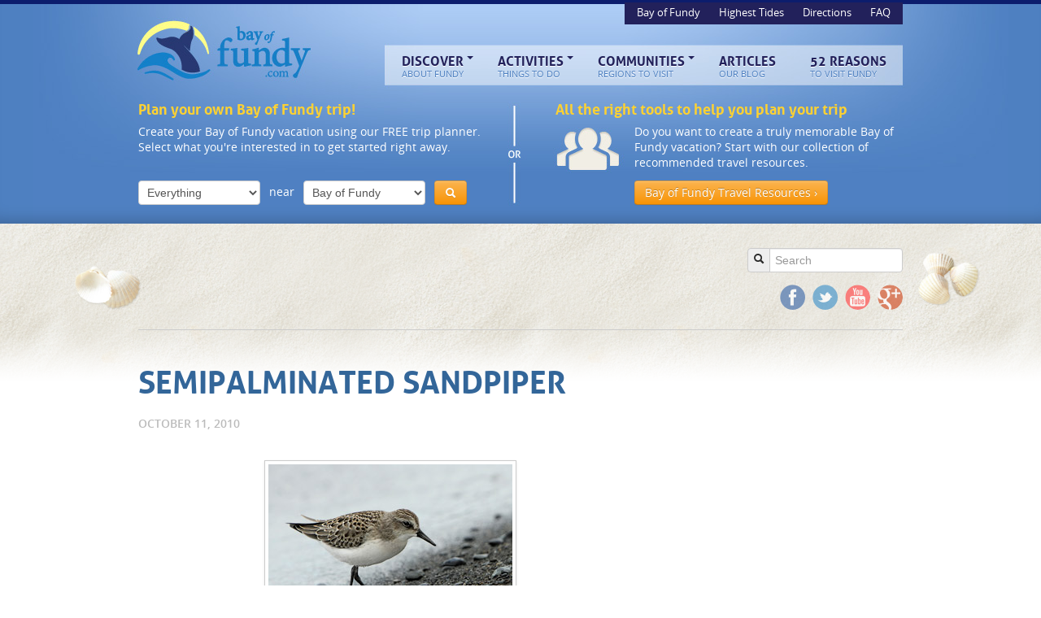

--- FILE ---
content_type: text/html; charset=UTF-8
request_url: https://www.bayoffundy.com/articles/bay-of-fundy-beats-new-england-fall-foliage/sand-piper/
body_size: 9676
content:
<!DOCTYPE html>
<!--[if lt IE 7]>      <html class="no-js lt-ie9 lt-ie8 lt-ie7" lang="en"> <![endif]-->
<!--[if IE 7]>         <html class="no-js lt-ie9 lt-ie8" lang="en"> <![endif]-->
<!--[if IE 8]>         <html class="no-js lt-ie9" lang="en"> <![endif]-->
<!--[if gt IE 8]><!--> <html class="no-js" lang="en"> <!--<![endif]-->
<head>
  <meta charset="utf-8">
  <title>Semipalminated Sandpiper - Bay of Fundy</title>
  <meta name="viewport" content="width=980">
	
	<meta property="og:title" content="Semipalminated Sandpiper" />
	<meta property="og:type" content="website" />
	<meta property="og:url" content="/articles/bay-of-fundy-beats-new-england-fall-foliage/sand-piper/" />
	<meta property="og:locale" content="en_us" />
	<meta property="og:site_name" content="Bay of Fundy"/>
	<meta property="fb:admins" content="504806291" />
	
  <meta name='robots' content='index, follow, max-image-preview:large, max-snippet:-1, max-video-preview:-1' />

	<!-- This site is optimized with the Yoast SEO plugin v20.2 - https://yoast.com/wordpress/plugins/seo/ -->
	<link rel="canonical" href="https://www.bayoffundy.com/articles/bay-of-fundy-beats-new-england-fall-foliage/sand-piper/" />
	<meta property="og:locale" content="en_US" />
	<meta property="og:type" content="article" />
	<meta property="og:title" content="Semipalminated Sandpiper - Bay of Fundy" />
	<meta property="og:description" content="Semipalminated Sandpiper" />
	<meta property="og:url" content="https://www.bayoffundy.com/articles/bay-of-fundy-beats-new-england-fall-foliage/sand-piper/" />
	<meta property="og:site_name" content="Bay of Fundy" />
	<script type="application/ld+json" class="yoast-schema-graph">{"@context":"https://schema.org","@graph":[{"@type":"WebPage","@id":"https://www.bayoffundy.com/articles/bay-of-fundy-beats-new-england-fall-foliage/sand-piper/","url":"https://www.bayoffundy.com/articles/bay-of-fundy-beats-new-england-fall-foliage/sand-piper/","name":"Semipalminated Sandpiper - Bay of Fundy","isPartOf":{"@id":"https://www.bayoffundy.com/#website"},"primaryImageOfPage":{"@id":"https://www.bayoffundy.com/articles/bay-of-fundy-beats-new-england-fall-foliage/sand-piper/#primaryimage"},"image":{"@id":"https://www.bayoffundy.com/articles/bay-of-fundy-beats-new-england-fall-foliage/sand-piper/#primaryimage"},"thumbnailUrl":"https://www.bayoffundy.com/assets/Sand-Piper.jpg","datePublished":"2010-10-11T12:19:09+00:00","dateModified":"2010-10-11T12:19:09+00:00","breadcrumb":{"@id":"https://www.bayoffundy.com/articles/bay-of-fundy-beats-new-england-fall-foliage/sand-piper/#breadcrumb"},"inLanguage":"en-US","potentialAction":[{"@type":"ReadAction","target":["https://www.bayoffundy.com/articles/bay-of-fundy-beats-new-england-fall-foliage/sand-piper/"]}]},{"@type":"ImageObject","inLanguage":"en-US","@id":"https://www.bayoffundy.com/articles/bay-of-fundy-beats-new-england-fall-foliage/sand-piper/#primaryimage","url":"https://www.bayoffundy.com/assets/Sand-Piper.jpg","contentUrl":"https://www.bayoffundy.com/assets/Sand-Piper.jpg","width":"300","height":"200","caption":"Semipalminated Sandpiper"},{"@type":"BreadcrumbList","@id":"https://www.bayoffundy.com/articles/bay-of-fundy-beats-new-england-fall-foliage/sand-piper/#breadcrumb","itemListElement":[{"@type":"ListItem","position":1,"name":"Home","item":"https://www.bayoffundy.com/"},{"@type":"ListItem","position":2,"name":"5 Reasons Why the Bay of Fundy Beats the New England Fall Foliage","item":"https://www.bayoffundy.com/articles/bay-of-fundy-beats-new-england-fall-foliage/"},{"@type":"ListItem","position":3,"name":"Semipalminated Sandpiper"}]},{"@type":"WebSite","@id":"https://www.bayoffundy.com/#website","url":"https://www.bayoffundy.com/","name":"Bay of Fundy","description":"","potentialAction":[{"@type":"SearchAction","target":{"@type":"EntryPoint","urlTemplate":"https://www.bayoffundy.com/?s={search_term_string}"},"query-input":"required name=search_term_string"}],"inLanguage":"en-US"}]}</script>
	<!-- / Yoast SEO plugin. -->


<link rel='dns-prefetch' href='//ajax.googleapis.com' />
<script type="text/javascript">
window._wpemojiSettings = {"baseUrl":"https:\/\/s.w.org\/images\/core\/emoji\/14.0.0\/72x72\/","ext":".png","svgUrl":"https:\/\/s.w.org\/images\/core\/emoji\/14.0.0\/svg\/","svgExt":".svg","source":{"concatemoji":"\/wp-includes\/js\/wp-emoji-release.min.js?ver=6.1.3"}};
/*! This file is auto-generated */
!function(e,a,t){var n,r,o,i=a.createElement("canvas"),p=i.getContext&&i.getContext("2d");function s(e,t){var a=String.fromCharCode,e=(p.clearRect(0,0,i.width,i.height),p.fillText(a.apply(this,e),0,0),i.toDataURL());return p.clearRect(0,0,i.width,i.height),p.fillText(a.apply(this,t),0,0),e===i.toDataURL()}function c(e){var t=a.createElement("script");t.src=e,t.defer=t.type="text/javascript",a.getElementsByTagName("head")[0].appendChild(t)}for(o=Array("flag","emoji"),t.supports={everything:!0,everythingExceptFlag:!0},r=0;r<o.length;r++)t.supports[o[r]]=function(e){if(p&&p.fillText)switch(p.textBaseline="top",p.font="600 32px Arial",e){case"flag":return s([127987,65039,8205,9895,65039],[127987,65039,8203,9895,65039])?!1:!s([55356,56826,55356,56819],[55356,56826,8203,55356,56819])&&!s([55356,57332,56128,56423,56128,56418,56128,56421,56128,56430,56128,56423,56128,56447],[55356,57332,8203,56128,56423,8203,56128,56418,8203,56128,56421,8203,56128,56430,8203,56128,56423,8203,56128,56447]);case"emoji":return!s([129777,127995,8205,129778,127999],[129777,127995,8203,129778,127999])}return!1}(o[r]),t.supports.everything=t.supports.everything&&t.supports[o[r]],"flag"!==o[r]&&(t.supports.everythingExceptFlag=t.supports.everythingExceptFlag&&t.supports[o[r]]);t.supports.everythingExceptFlag=t.supports.everythingExceptFlag&&!t.supports.flag,t.DOMReady=!1,t.readyCallback=function(){t.DOMReady=!0},t.supports.everything||(n=function(){t.readyCallback()},a.addEventListener?(a.addEventListener("DOMContentLoaded",n,!1),e.addEventListener("load",n,!1)):(e.attachEvent("onload",n),a.attachEvent("onreadystatechange",function(){"complete"===a.readyState&&t.readyCallback()})),(e=t.source||{}).concatemoji?c(e.concatemoji):e.wpemoji&&e.twemoji&&(c(e.twemoji),c(e.wpemoji)))}(window,document,window._wpemojiSettings);
</script>
<style type="text/css">
img.wp-smiley,
img.emoji {
	display: inline !important;
	border: none !important;
	box-shadow: none !important;
	height: 1em !important;
	width: 1em !important;
	margin: 0 0.07em !important;
	vertical-align: -0.1em !important;
	background: none !important;
	padding: 0 !important;
}
</style>
	<link rel="stylesheet" href="/wp-includes/css/dist/block-library/style.min.css?ver=6.1.3">
<link rel="stylesheet" href="/wp-includes/css/classic-themes.min.css?ver=1">
<style id='global-styles-inline-css' type='text/css'>
body{--wp--preset--color--black: #000000;--wp--preset--color--cyan-bluish-gray: #abb8c3;--wp--preset--color--white: #ffffff;--wp--preset--color--pale-pink: #f78da7;--wp--preset--color--vivid-red: #cf2e2e;--wp--preset--color--luminous-vivid-orange: #ff6900;--wp--preset--color--luminous-vivid-amber: #fcb900;--wp--preset--color--light-green-cyan: #7bdcb5;--wp--preset--color--vivid-green-cyan: #00d084;--wp--preset--color--pale-cyan-blue: #8ed1fc;--wp--preset--color--vivid-cyan-blue: #0693e3;--wp--preset--color--vivid-purple: #9b51e0;--wp--preset--gradient--vivid-cyan-blue-to-vivid-purple: linear-gradient(135deg,rgba(6,147,227,1) 0%,rgb(155,81,224) 100%);--wp--preset--gradient--light-green-cyan-to-vivid-green-cyan: linear-gradient(135deg,rgb(122,220,180) 0%,rgb(0,208,130) 100%);--wp--preset--gradient--luminous-vivid-amber-to-luminous-vivid-orange: linear-gradient(135deg,rgba(252,185,0,1) 0%,rgba(255,105,0,1) 100%);--wp--preset--gradient--luminous-vivid-orange-to-vivid-red: linear-gradient(135deg,rgba(255,105,0,1) 0%,rgb(207,46,46) 100%);--wp--preset--gradient--very-light-gray-to-cyan-bluish-gray: linear-gradient(135deg,rgb(238,238,238) 0%,rgb(169,184,195) 100%);--wp--preset--gradient--cool-to-warm-spectrum: linear-gradient(135deg,rgb(74,234,220) 0%,rgb(151,120,209) 20%,rgb(207,42,186) 40%,rgb(238,44,130) 60%,rgb(251,105,98) 80%,rgb(254,248,76) 100%);--wp--preset--gradient--blush-light-purple: linear-gradient(135deg,rgb(255,206,236) 0%,rgb(152,150,240) 100%);--wp--preset--gradient--blush-bordeaux: linear-gradient(135deg,rgb(254,205,165) 0%,rgb(254,45,45) 50%,rgb(107,0,62) 100%);--wp--preset--gradient--luminous-dusk: linear-gradient(135deg,rgb(255,203,112) 0%,rgb(199,81,192) 50%,rgb(65,88,208) 100%);--wp--preset--gradient--pale-ocean: linear-gradient(135deg,rgb(255,245,203) 0%,rgb(182,227,212) 50%,rgb(51,167,181) 100%);--wp--preset--gradient--electric-grass: linear-gradient(135deg,rgb(202,248,128) 0%,rgb(113,206,126) 100%);--wp--preset--gradient--midnight: linear-gradient(135deg,rgb(2,3,129) 0%,rgb(40,116,252) 100%);--wp--preset--duotone--dark-grayscale: url('#wp-duotone-dark-grayscale');--wp--preset--duotone--grayscale: url('#wp-duotone-grayscale');--wp--preset--duotone--purple-yellow: url('#wp-duotone-purple-yellow');--wp--preset--duotone--blue-red: url('#wp-duotone-blue-red');--wp--preset--duotone--midnight: url('#wp-duotone-midnight');--wp--preset--duotone--magenta-yellow: url('#wp-duotone-magenta-yellow');--wp--preset--duotone--purple-green: url('#wp-duotone-purple-green');--wp--preset--duotone--blue-orange: url('#wp-duotone-blue-orange');--wp--preset--font-size--small: 13px;--wp--preset--font-size--medium: 20px;--wp--preset--font-size--large: 36px;--wp--preset--font-size--x-large: 42px;--wp--preset--spacing--20: 0.44rem;--wp--preset--spacing--30: 0.67rem;--wp--preset--spacing--40: 1rem;--wp--preset--spacing--50: 1.5rem;--wp--preset--spacing--60: 2.25rem;--wp--preset--spacing--70: 3.38rem;--wp--preset--spacing--80: 5.06rem;}:where(.is-layout-flex){gap: 0.5em;}body .is-layout-flow > .alignleft{float: left;margin-inline-start: 0;margin-inline-end: 2em;}body .is-layout-flow > .alignright{float: right;margin-inline-start: 2em;margin-inline-end: 0;}body .is-layout-flow > .aligncenter{margin-left: auto !important;margin-right: auto !important;}body .is-layout-constrained > .alignleft{float: left;margin-inline-start: 0;margin-inline-end: 2em;}body .is-layout-constrained > .alignright{float: right;margin-inline-start: 2em;margin-inline-end: 0;}body .is-layout-constrained > .aligncenter{margin-left: auto !important;margin-right: auto !important;}body .is-layout-constrained > :where(:not(.alignleft):not(.alignright):not(.alignfull)){max-width: var(--wp--style--global--content-size);margin-left: auto !important;margin-right: auto !important;}body .is-layout-constrained > .alignwide{max-width: var(--wp--style--global--wide-size);}body .is-layout-flex{display: flex;}body .is-layout-flex{flex-wrap: wrap;align-items: center;}body .is-layout-flex > *{margin: 0;}:where(.wp-block-columns.is-layout-flex){gap: 2em;}.has-black-color{color: var(--wp--preset--color--black) !important;}.has-cyan-bluish-gray-color{color: var(--wp--preset--color--cyan-bluish-gray) !important;}.has-white-color{color: var(--wp--preset--color--white) !important;}.has-pale-pink-color{color: var(--wp--preset--color--pale-pink) !important;}.has-vivid-red-color{color: var(--wp--preset--color--vivid-red) !important;}.has-luminous-vivid-orange-color{color: var(--wp--preset--color--luminous-vivid-orange) !important;}.has-luminous-vivid-amber-color{color: var(--wp--preset--color--luminous-vivid-amber) !important;}.has-light-green-cyan-color{color: var(--wp--preset--color--light-green-cyan) !important;}.has-vivid-green-cyan-color{color: var(--wp--preset--color--vivid-green-cyan) !important;}.has-pale-cyan-blue-color{color: var(--wp--preset--color--pale-cyan-blue) !important;}.has-vivid-cyan-blue-color{color: var(--wp--preset--color--vivid-cyan-blue) !important;}.has-vivid-purple-color{color: var(--wp--preset--color--vivid-purple) !important;}.has-black-background-color{background-color: var(--wp--preset--color--black) !important;}.has-cyan-bluish-gray-background-color{background-color: var(--wp--preset--color--cyan-bluish-gray) !important;}.has-white-background-color{background-color: var(--wp--preset--color--white) !important;}.has-pale-pink-background-color{background-color: var(--wp--preset--color--pale-pink) !important;}.has-vivid-red-background-color{background-color: var(--wp--preset--color--vivid-red) !important;}.has-luminous-vivid-orange-background-color{background-color: var(--wp--preset--color--luminous-vivid-orange) !important;}.has-luminous-vivid-amber-background-color{background-color: var(--wp--preset--color--luminous-vivid-amber) !important;}.has-light-green-cyan-background-color{background-color: var(--wp--preset--color--light-green-cyan) !important;}.has-vivid-green-cyan-background-color{background-color: var(--wp--preset--color--vivid-green-cyan) !important;}.has-pale-cyan-blue-background-color{background-color: var(--wp--preset--color--pale-cyan-blue) !important;}.has-vivid-cyan-blue-background-color{background-color: var(--wp--preset--color--vivid-cyan-blue) !important;}.has-vivid-purple-background-color{background-color: var(--wp--preset--color--vivid-purple) !important;}.has-black-border-color{border-color: var(--wp--preset--color--black) !important;}.has-cyan-bluish-gray-border-color{border-color: var(--wp--preset--color--cyan-bluish-gray) !important;}.has-white-border-color{border-color: var(--wp--preset--color--white) !important;}.has-pale-pink-border-color{border-color: var(--wp--preset--color--pale-pink) !important;}.has-vivid-red-border-color{border-color: var(--wp--preset--color--vivid-red) !important;}.has-luminous-vivid-orange-border-color{border-color: var(--wp--preset--color--luminous-vivid-orange) !important;}.has-luminous-vivid-amber-border-color{border-color: var(--wp--preset--color--luminous-vivid-amber) !important;}.has-light-green-cyan-border-color{border-color: var(--wp--preset--color--light-green-cyan) !important;}.has-vivid-green-cyan-border-color{border-color: var(--wp--preset--color--vivid-green-cyan) !important;}.has-pale-cyan-blue-border-color{border-color: var(--wp--preset--color--pale-cyan-blue) !important;}.has-vivid-cyan-blue-border-color{border-color: var(--wp--preset--color--vivid-cyan-blue) !important;}.has-vivid-purple-border-color{border-color: var(--wp--preset--color--vivid-purple) !important;}.has-vivid-cyan-blue-to-vivid-purple-gradient-background{background: var(--wp--preset--gradient--vivid-cyan-blue-to-vivid-purple) !important;}.has-light-green-cyan-to-vivid-green-cyan-gradient-background{background: var(--wp--preset--gradient--light-green-cyan-to-vivid-green-cyan) !important;}.has-luminous-vivid-amber-to-luminous-vivid-orange-gradient-background{background: var(--wp--preset--gradient--luminous-vivid-amber-to-luminous-vivid-orange) !important;}.has-luminous-vivid-orange-to-vivid-red-gradient-background{background: var(--wp--preset--gradient--luminous-vivid-orange-to-vivid-red) !important;}.has-very-light-gray-to-cyan-bluish-gray-gradient-background{background: var(--wp--preset--gradient--very-light-gray-to-cyan-bluish-gray) !important;}.has-cool-to-warm-spectrum-gradient-background{background: var(--wp--preset--gradient--cool-to-warm-spectrum) !important;}.has-blush-light-purple-gradient-background{background: var(--wp--preset--gradient--blush-light-purple) !important;}.has-blush-bordeaux-gradient-background{background: var(--wp--preset--gradient--blush-bordeaux) !important;}.has-luminous-dusk-gradient-background{background: var(--wp--preset--gradient--luminous-dusk) !important;}.has-pale-ocean-gradient-background{background: var(--wp--preset--gradient--pale-ocean) !important;}.has-electric-grass-gradient-background{background: var(--wp--preset--gradient--electric-grass) !important;}.has-midnight-gradient-background{background: var(--wp--preset--gradient--midnight) !important;}.has-small-font-size{font-size: var(--wp--preset--font-size--small) !important;}.has-medium-font-size{font-size: var(--wp--preset--font-size--medium) !important;}.has-large-font-size{font-size: var(--wp--preset--font-size--large) !important;}.has-x-large-font-size{font-size: var(--wp--preset--font-size--x-large) !important;}
.wp-block-navigation a:where(:not(.wp-element-button)){color: inherit;}
:where(.wp-block-columns.is-layout-flex){gap: 2em;}
.wp-block-pullquote{font-size: 1.5em;line-height: 1.6;}
</style>
<link rel="stylesheet" href="/assets/css/bootstrap.min.css">
<link rel="stylesheet" href="/assets/css/app.css">
<script type='text/javascript' src='//ajax.googleapis.com/ajax/libs/jquery/1.9.1/jquery.min.js' id='jquery-js'></script>
<script>window.jQuery || document.write('<script src="/assets/js/vendor/jquery-1.9.1.min.js"><\/script>')</script>
<script type='text/javascript' src='/assets/js/vendor/modernizr-2.6.2.min.js' id='modernizr-js'></script>
<link rel="https://api.w.org/" href="https://www.bayoffundy.com/wp-json/" /><link rel="alternate" type="application/json" href="https://www.bayoffundy.com/wp-json/wp/v2/media/19" /><link rel="alternate" type="application/json+oembed" href="https://www.bayoffundy.com/wp-json/oembed/1.0/embed?url=https%3A%2F%2Fwww.bayoffundy.com%2Farticles%2Fbay-of-fundy-beats-new-england-fall-foliage%2Fsand-piper%2F" />
<link rel="alternate" type="text/xml+oembed" href="https://www.bayoffundy.com/wp-json/oembed/1.0/embed?url=https%3A%2F%2Fwww.bayoffundy.com%2Farticles%2Fbay-of-fundy-beats-new-england-fall-foliage%2Fsand-piper%2F&#038;format=xml" />

	<link rel="shortcut icon" href="/assets/img/favicon.ico" />
  <link rel="alternate" type="application/rss+xml" title="Bay of Fundy Feed" href="https://www.bayoffundy.com/feed/">
	
	</head>
<body class="attachment attachment-template-default single single-attachment postid-19 attachmentid-19 attachment-jpg top-navbar sand-piper">

  <!--[if lt IE 7]><div class="alert">Your browser is <em>ancient!</em> <a href="http://browsehappy.com/" class="external" target="_blank">Upgrade to a different browser</a> or <a href="http://www.google.com/chromeframe/?redirect=true" class="external" target="_blank">install Google Chrome Frame</a> to experience this site.</div><![endif]-->

  <header class="banner" role="banner">
  <div class="wrap container">
  	 
  	    	<h2 id="logo"><a href="https://www.bayoffundy.com/" class="hide-text">Bay of Fundy</a></h2>
      	  
  	<ul id="menu-quick-nav" class="menu"><li class="menu-bay-of-fundy"><a href="/">Bay of Fundy <span></span></a></li>
<li class="menu-highest-tides"><a href="/about/highest-tides/">Highest Tides <span></span></a></li>
<li class="menu-directions"><a href="/directions/">Directions <span></span></a></li>
<li class="menu-faq"><a href="/frequently-asked-questions/">FAQ <span></span></a></li>
</ul>	
  	<div class="navbar">
      <nav class="nav-main" role="navigation">
        <ul id="menu-primary-navigation" class="nav"><li class="dropdown menu-discover"><a class="dropdown-toggle" title="About Fundy" href="/about/">Discover <span>About Fundy</span> <b class="caret"></b></a>
<ul class="dropdown-menu">
	<li class="menu-bay-of-fundy-tides-the-highest-tides-in-the-world"><a href="/about/highest-tides/">Bay of Fundy Tides: The Highest Tides in the World!</a></li>
	<li class="menu-tidal-bore"><a href="/about/tidal-bore/">Tidal Bore</a></li>
	<li class="menu-old-sow-whirlpool"><a href="/about/old-sow-whirlpool/">Old Sow Whirlpool</a></li>
	<li class="menu-whales"><a href="/about/whales/">Whales</a></li>
	<li class="menu-marine-life"><a href="/about/marine-life/">Marine Life</a></li>
	<li class="menu-geology"><a href="/about/geology/">Geology</a></li>
	<li class="menu-the-bay-of-fundy-weather"><a href="/about/weather/">The Bay of Fundy Weather</a></li>
	<li class="menu-history"><a href="/about/history/">History</a></li>
	<li class="menu-dinosaurs"><a href="/about/dinosaurs/">Dinosaurs</a></li>
</ul>
</li>
<li class="dropdown menu-activities"><a class="dropdown-toggle" title="Things To Do" href="/activities/">Activities <span>Things To Do</span> <b class="caret"></b></a>
<ul class="dropdown-menu">
	<li class="menu-adventure-travel"><a href="/activities/adventure/">Adventure Travel</a></li>
	<li class="menu-whale-watching-tours"><a href="/activities/whale-watching-tours/">Whale Watching Tours</a></li>
	<li class="menu-tidal-bore-rafting-watching"><a href="/activities/tidal-bore-rafting/">Tidal Bore Rafting &#038; Watching</a></li>
	<li class="menu-sea-kayaking"><a href="/activities/sea-kayaking/">Sea Kayaking</a></li>
	<li class="menu-bird-watching"><a href="/activities/bird-watching/">Bird Watching</a></li>
	<li class="menu-scuba-diving"><a href="/activities/scuba-diving/">Scuba Diving</a></li>
	<li class="menu-golf-courses"><a href="/activities/golf-courses/">Golf Courses</a></li>
	<li class="menu-hiking-backpacking"><a href="/activities/hiking/">Hiking &#038; Backpacking</a></li>
	<li class="menu-national-and-provincial-parks"><a href="/activities/national-provincial-parks/">National and Provincial Parks</a></li>
	<li class="menu-historical-activities-travel-back-in-time"><a href="/activities/historical/">Historical Activities: Travel Back in Time</a></li>
	<li class="menu-historic-sites"><a href="/activities/historic-sites/">Historic Sites</a></li>
	<li class="menu-vineyards-wineries"><a href="/activities/vineyards-wineries/">Vineyards &#038; Wineries</a></li>
</ul>
</li>
<li class="dropdown menu-communities"><a class="dropdown-toggle" title="Regions To Visit" href="/communities/">Communities <span>Regions To Visit</span> <b class="caret"></b></a>
<ul class="dropdown-menu">
	<li class="dropdown-submenu menu-maine"><a href="/communities/maine/">Maine</a>
<ul class="dropdown-menu">
		<li class="menu-bar-harbor-maine"><a href="/communities/maine/bar-harbor/">Bar Harbor, Maine</a></li>
		<li class="menu-calais-maine"><a href="/communities/maine/calais/">Calais, Maine</a></li>
		<li class="menu-eastport-maine"><a href="/communities/maine/eastport/">Eastport, Maine</a></li>
		<li class="menu-lubec-maine"><a href="/communities/maine/lubec/">Lubec, Maine</a></li>
		<li class="menu-machias-maine"><a href="/communities/maine/machias/">Machias, Maine</a></li>
	</ul>
</li>
	<li class="dropdown-submenu menu-new-brunswick"><a href="/communities/new-brunswick/">New Brunswick</a>
<ul class="dropdown-menu">
		<li class="menu-albert-county-new-brunswick"><a href="/communities/new-brunswick/albert-county-nb/">Albert County, New Brunswick</a></li>
		<li class="menu-campobello-island-new-brunswick"><a href="/communities/new-brunswick/campobello-island/">Campobello Island, New Brunswick</a></li>
		<li class="menu-deer-island-new-brunswick"><a href="/communities/new-brunswick/deer-island/">Deer Island, New Brunswick</a></li>
		<li class="menu-fundy-isles-new-brunswick"><a href="/communities/new-brunswick/fundy-isles/">Fundy Isles, New Brunswick</a></li>
		<li class="menu-grand-manan-new-brunswick"><a href="/communities/new-brunswick/grand-manan/">Grand Manan, New Brunswick</a></li>
		<li class="menu-moncton-new-brunswick"><a href="/communities/new-brunswick/moncton/">Moncton, New Brunswick</a></li>
		<li class="menu-saint-john-new-brunswick"><a href="/communities/new-brunswick/saint-john/">Saint John, New Brunswick</a></li>
		<li class="menu-st-andrews-by-the-sea-new-brunswick"><a href="/communities/new-brunswick/st-andrews/">St. Andrews by-the-Sea, New Brunswick</a></li>
		<li class="menu-st-martins-new-brunswick"><a href="/communities/new-brunswick/st-martins/">St. Martins, New Brunswick</a></li>
		<li class="menu-st-stephen-new-brunswick"><a href="/communities/new-brunswick/st-stephen/">St. Stephen, New Brunswick</a></li>
	</ul>
</li>
	<li class="dropdown-submenu menu-nova-scotia"><a href="/communities/nova-scotia/">Nova Scotia</a>
<ul class="dropdown-menu">
		<li class="menu-amherst-nova-scotia"><a href="/communities/nova-scotia/amherst/">Amherst, Nova Scotia</a></li>
		<li class="menu-annapolis-royal-nova-scotia"><a href="/communities/nova-scotia/annapolis-royal/">Annapolis Royal, Nova Scotia</a></li>
		<li class="menu-annapolis-valley-nova-scotia"><a href="/communities/nova-scotia/annapolis-valley/">Annapolis Valley, Nova Scotia</a></li>
		<li class="menu-brier-island-region-nova-scotia"><a href="/communities/nova-scotia/brier-island-region/">Brier Island Region, Nova Scotia</a></li>
		<li class="menu-digby-nova-scotia"><a href="/communities/nova-scotia/digby/">Digby, Nova Scotia</a></li>
		<li class="menu-grand-pre-nova-scotia"><a href="/communities/nova-scotia/grand-pre/">Grand Pré, Nova Scotia</a></li>
		<li class="menu-kentville-nova-scotia"><a href="/communities/nova-scotia/kentville/">Kentville, Nova Scotia</a></li>
		<li class="menu-parrsboro-nova-scotia"><a href="/communities/nova-scotia/parrsboro/">Parrsboro, Nova Scotia</a></li>
		<li class="menu-truro-nova-scotia"><a href="/communities/nova-scotia/truro/">Truro, Nova Scotia</a></li>
		<li class="menu-windsor-nova-scotia"><a href="/communities/nova-scotia/windsor/">Windsor, Nova Scotia</a></li>
		<li class="menu-wolfville-nova-scotia"><a href="/communities/nova-scotia/wolfville/">Wolfville, Nova Scotia</a></li>
		<li class="menu-yarmouth-nova-scotia"><a href="/communities/nova-scotia/yarmouth/">Yarmouth, Nova Scotia</a></li>
	</ul>
</li>
</ul>
</li>
<li class="menu-articles"><a title="Our Blog" href="/articles/">Articles <span>Our Blog</span></a></li>
<li class="menu-52-reasons"><a title="To Visit Fundy" href="/52-reasons-to-visit/">52 Reasons <span>To Visit Fundy</span></a></li>
</ul>      </nav>
  	</div>  	 	
  	
  	<div class="row-fluid tool-boxes">
					
			<div class="span6 trip-planner">
			
				<h3>Plan your own Bay of Fundy trip!</h3>
				<p>Create your Bay of Fundy vacation using our FREE trip planner.<br> 
				Select what you're interested in to get started right away.</p>
			
				<form id="search-places-form" action="#" style="margin:0;">
										
					<select name="type" id="type" class="input-medium" style="margin:0;">
						<option value="">Everything</option>
						<option value="accommodation" >Accommodation</option><option value="bed-breakfast" >Bed &amp; Breakfast</option><option value="bird-watching" >Bird Watching</option><option value="hostel" >Hostel</option><option value="hotel-motel" >Hotel / Motel</option><option value="inn" >Inn</option><option value="lodge-cottages" >Lodge / Cottages</option><option value="museum" >Museum</option><option value="other" >Other</option><option value="resort" >Resort</option><option value="restaurant-cafe" >Restaurant / Café</option><option value="sea-kayaking" >Sea Kayaking</option><option value="tidal-bore-rafting" >Tidal Bore Rafting</option><option value="whale-watching" >Whale Watching</option><option value="winery-vineyard" >Winery / Vineyard</option>					</select>
					
					<label>near</label>
					
					<select name="area" id="area" class="input-medium" style="margin:0;">
						<option value="">Bay of Fundy</option>
						<option value="albert-county" >Albert County, NB</option><option value="bar-harbor" >Bar Harbor, ME</option><option value="digby" >Digby, NS</option><option value="fundy-isles" >Fundy Isles, NB</option><option value="machiaseastport" >Machias/Eastport, ME</option><option value="maine" >Maine</option><option value="moncton" >Moncton, NB</option><option value="new-brunswick" >New Brunswick</option><option value="nova-scotia" >Nova Scotia</option><option value="parrsboro" >Parrsboro, NS</option><option value="saint-john" >Saint John, NB</option><option value="st-andrews" >St. Andrews, NB</option><option value="truro" >Truro, NS</option><option value="wolfville" >Wolfville, NS</option>					</select>
					
					<button id="places-go" class="btn btn-warning" type="submit"><i class="icon-search icon-white"></i></button>
				</form>
			</div>


      <div class="span6 help-banner">
				<h3>All the right tools to help you plan your trip</h3>
				<p>Do you want to create a truly memorable Bay of Fundy vacation? Start with our collection of recommended travel resources.</p>
				<a href="/resources/" class="btn btn-warning" style="margin-top:10px;">Bay of Fundy Travel Resources &rsaquo;</a>
			</div>

		</div>		
  </div>
</header>
  <div class="wrap container" role="document">
    <div class="content row">
      
			<div class="span12 keyline-bottom">
				
				<div class="header-leaderboard pull-left">
					<script async src="//pagead2.googlesyndication.com/pagead/js/adsbygoogle.js"></script>
					<!-- 728x90 Header (2013) -->
					<ins class="adsbygoogle"
					     style="display:inline-block;width:728px;height:90px"
					     data-ad-client="ca-pub-8378425033849090"
					     data-ad-slot="6706080682"></ins>
					<script>
					(adsbygoogle = window.adsbygoogle || []).push({});
					</script>
				</div>
							
				<form class="search-form pull-right" action="/search">
					<div class="input-prepend">
						<span class="add-on"><i class="icon-search"></i></span>
						<input class="input-medium" name="q" id="inputIcon" type="text" class="search-query" placeholder="Search">
					</div>
				</form>
				
				<div class="social-channels pull-right">
					<a class="hide-text external" href="https://www.facebook.com/bayoffundy" id="facebook-icon" target="_blank">Facebook</a>
					<a class="hide-text external" href="https://www.twitter.com/thebayoffundy" id="twitter-icon" target="_blank">Twitter</a>
					<a class="hide-text external" href="https://www.youtube.com/thebayoffundy" id="youtube-icon" target="_blank">YouTube</a>            
					<a class="hide-text external" href="https://plus.google.com/105617066681986227856?rel=author" id="google-icon" target="_blank">Google+</a>
						      </div>
			
			</div>
			
						
			<div class="main span8" role="main">
			  
	<article class="post-19 attachment type-attachment status-inherit hentry">
    <header>
      <h1 class="entry-title">Semipalminated Sandpiper</h1>
      <time class="updated" datetime="2010-10-11T09:19:09-03:00" pubdate>October 11, 2010</time>
    </header>
    <div class="entry-content">
      <p class="attachment"><a class="thumbnail" href='https://www.bayoffundy.com/assets/Sand-Piper.jpg'><img width="300" height="200" src="https://www.bayoffundy.com/assets/Sand-Piper.jpg" class="attachment-medium size-medium" alt="Semipalminated Sandpiper" decoding="async" loading="lazy" /></a></p>
    </div>
    
    
		    
    <footer>
                </footer>
    




  <section id="respond" class="keyline-top">
    <h3>Let us know your thoughts</h3>
    <p class="cancel-comment-reply"><a rel="nofollow" id="cancel-comment-reply-link" href="/articles/bay-of-fundy-beats-new-england-fall-foliage/sand-piper/#respond" style="display:none;">Click here to cancel reply.</a></p>
          <form action="https://www.bayoffundy.com/wp-comments-post.php" method="post" id="commentform">
                  <label for="author">Name (required)</label>
          <input type="text" class="text" name="author" id="author" value="" size="22" tabindex="1" aria-required='true'>
          <label for="email">Email (will not be published) (required)</label>
          <input type="email" class="text" name="email" id="email" value="" size="22" tabindex="2" aria-required='true'>
                <label for="comment">Comment</label>
        <textarea name="comment" id="comment" class="input-block-level" rows="4" tabindex="4"></textarea>
        <p><input name="submit" class="btn btn-primary" type="submit" id="submit" tabindex="5" value="Submit Comment"></p>
        <input type='hidden' name='comment_post_ID' value='19' id='comment_post_ID'>
<input type='hidden' name='comment_parent' id='comment_parent' value='0'>
        <p style="display: none;"><input type="hidden" id="akismet_comment_nonce" name="akismet_comment_nonce" value="0130856ca2" /></p><p style="display: none !important;"><label>&#916;<textarea name="ak_hp_textarea" cols="45" rows="8" maxlength="100"></textarea></label><input type="hidden" id="ak_js_1" name="ak_js" value="142"/><script>document.getElementById( "ak_js_1" ).setAttribute( "value", ( new Date() ).getTime() );</script></p>      </form>
      </section><!-- /#respond -->

  </article>
			</div><!-- /.main -->
			
            <aside class="sidebar span4" role="complementary">
        
<section class="sidebar-bigbox" style="margin:30px 0 25px; height:280px;">
	<script type="text/javascript"><!--
	google_ad_client = "ca-pub-8378425033849090";
	/* Sidebar - Large Rectangle */
	google_ad_slot = "5118790286";
	google_ad_width = 336;
	google_ad_height = 280;
		//-->
	</script>
	<script type="text/javascript" src="//pagead2.googlesyndication.com/pagead/show_ads.js"></script>
</section>




<section class="clearfix sidebar-latest-content" style="margin-bottom:20px;">
<h4>Discover the Bay of Fundy</h4>
<ul>	
		<li><a href="/about/marine-life/">Marine Life</a></li>
		<li><a href="/about/weather/">Fundy Weather</a></li>
		<li><a href="/about/tidal-bore/">Tidal Bore</a></li>
		<li><a href="/about/history/">History</a></li>
		<li><a href="/about/whales/">Whales</a></li>
	</ul>
</section>
      </aside><!-- /.sidebar -->
          </div><!-- /.content -->
  </div><!-- /.wrap -->

  <footer class="main_footer" role="footer">
  <div class="container">
    
		<div class="copyright">
			<span>&copy; Copyright BayofFundy.com 2023. All rights reserved.</span>
			
			<a href="https://www.bayoffundy.com/disclaimer/" rel="nofollow">Disclaimer</a>&nbsp;&nbsp;&middot;&nbsp;&nbsp;
			<a href="https://www.bayoffundy.com/privacy-policy/" rel="nofollow">Privacy Policy</a>&nbsp;&nbsp;&middot;&nbsp;&nbsp;
			<a href="https://www.bayoffundy.com/sitemap/" rel="nofollow">Sitemap</a>
		</div>
		<div class="content">
			<section class="widget-1 widget-first widget text-2 widget_text"><div class="widget-inner"><h3>Our mission:</h3>			<div class="textwidget"><p>We're in love with the stunning Bay of Fundy region and genuinely wish to share  this natural wonder with everybody. We created this website to make planning your Bay of Fundy vacation less overwhelming. We hope that all of the free information on this website will help you discover all that there is to do and ultimately result in you exploring our beautiful shores in person.</p>
</div>
		</div></section>		</div>
		
  </div>
</footer>

<script>
  var _gaq=[['_setAccount','UA-5713772-7'],['_trackPageview']];
  (function(d,t){var g=d.createElement(t),s=d.getElementsByTagName(t)[0];
    g.src=('https:'==location.protocol?'//ssl':'//www')+'.google-analytics.com/ga.js';
    s.parentNode.insertBefore(g,s)}(document,'script'));
</script>

<!-- Facebook JS SDK -->
<div id="fb-root"></div> <script>  
window.fbAsyncInit = function() {
 FB.init({
   	appId  		: '121814091201145',
  	status 		: true, // check login status
   	cookie 		: true, // enable cookies to allow the server to access the session
  	xfbml  		: true,  // parse XFBML
	channelUrl  : 'channel.html' // custom channel
 });   }; 

(function() {
 var e = document.createElement('script');
 e.src = document.location.protocol + '//connect.facebook.net/en_US/all.js';
 e.async = true;
 document.getElementById('fb-root').appendChild(e);
}());</script>
<!-- Facebook JS SDK -->

<script type='text/javascript' src='/wp-includes/js/comment-reply.min.js?ver=6.1.3' id='comment-reply-js'></script>
<script type='text/javascript' src='/assets/js/plugins.js' id='roots_plugins-js'></script>
<script type='text/javascript' src='/assets/js/main.js' id='roots_main-js'></script>
<script defer type='text/javascript' src='/plugins/akismet/_inc/akismet-frontend.js?ver=1677593211' id='akismet-frontend-js'></script>

<script defer src="https://static.cloudflareinsights.com/beacon.min.js/vcd15cbe7772f49c399c6a5babf22c1241717689176015" integrity="sha512-ZpsOmlRQV6y907TI0dKBHq9Md29nnaEIPlkf84rnaERnq6zvWvPUqr2ft8M1aS28oN72PdrCzSjY4U6VaAw1EQ==" data-cf-beacon='{"version":"2024.11.0","token":"bef6e0acaecf4365bcb7b347993e06c8","r":1,"server_timing":{"name":{"cfCacheStatus":true,"cfEdge":true,"cfExtPri":true,"cfL4":true,"cfOrigin":true,"cfSpeedBrain":true},"location_startswith":null}}' crossorigin="anonymous"></script>
</body>
</html>

<!-- Dynamic page generated in 0.116 seconds. -->
<!-- Cached page generated by WP-Super-Cache on 2023-08-27 07:53:01 -->

<!-- Compression = gzip -->

--- FILE ---
content_type: text/html; charset=utf-8
request_url: https://www.google.com/recaptcha/api2/aframe
body_size: 267
content:
<!DOCTYPE HTML><html><head><meta http-equiv="content-type" content="text/html; charset=UTF-8"></head><body><script nonce="NMlfEGamz_Qb2WrNf_EzMQ">/** Anti-fraud and anti-abuse applications only. See google.com/recaptcha */ try{var clients={'sodar':'https://pagead2.googlesyndication.com/pagead/sodar?'};window.addEventListener("message",function(a){try{if(a.source===window.parent){var b=JSON.parse(a.data);var c=clients[b['id']];if(c){var d=document.createElement('img');d.src=c+b['params']+'&rc='+(localStorage.getItem("rc::a")?sessionStorage.getItem("rc::b"):"");window.document.body.appendChild(d);sessionStorage.setItem("rc::e",parseInt(sessionStorage.getItem("rc::e")||0)+1);localStorage.setItem("rc::h",'1768996153011');}}}catch(b){}});window.parent.postMessage("_grecaptcha_ready", "*");}catch(b){}</script></body></html>

--- FILE ---
content_type: application/javascript; charset=utf-8
request_url: https://www.bayoffundy.com/assets/js/main.js
body_size: 540
content:
jQuery(document).ready(function($) {
		
	// Trip planner tool
	$('#places-go').on('click', function(e){
		
		e.preventDefault();
		
		var filtered_url = "";
		$.each($('#search-places-form select').serializeArray(), function(i, field) {
			if (field.value != "") {
				filtered_url = '/' + field.name + '/' + field.value + filtered_url;
			}
		});
		
		window.location = '/places' + filtered_url + '/';
		
	});
	
	// Custom pagination
	$('.pagination .disabled a').click(function(e){
    e.preventDefault();
  });
  
  $('.pagination .active a').click(function(e){
    e.preventDefault();
  });
	
	// Fix sidebar ad position
	if ($('.sidebar-latest-content').length > 0) {
		var fix_scroll_position = $('.sidebar-latest-content').position().top + $('.sidebar-latest-content').height();
		
	  $(window).scroll(function() {
	      if(fix_scroll_position >= $(window).scrollTop()) {
	          if($('.sidebar-bigbox').hasClass('fixed')) {
	          	$('.sidebar-bigbox').removeClass('fixed');
	          }
	      } else { 
	          if(!$('.sidebar-bigbox').hasClass('fixed')) {
	          	$('.sidebar-bigbox').addClass('fixed');
	          }
	      }
	  });
	}
	
	/*
	
	// View type click listeners
	$('#list-view').on('click', function(e) { 
	
		e.preventDefault();
		$('#view_type').val('list');
		$('#view_type_form').submit();
	
	});
	
	$('#grid-view').on('click', function(e) { 
	
		e.preventDefault();
		$('#view_type').val('grid');
		$('#view_type_form').submit();
	
	});
	
	
	// Order by click listeners
	$('#sort-popular').on('click', function(e) { 
	
		e.preventDefault();
		$('#order_by').val('popular');
		$('#order_by_form').submit();
	
	});
	
	$('#sort-alphabetical').on('click', function(e) { 
	
		e.preventDefault();
		$('#order_by').val('alpha');
		$('#order_by_form').submit();
	
	});
	
	*/
	
});